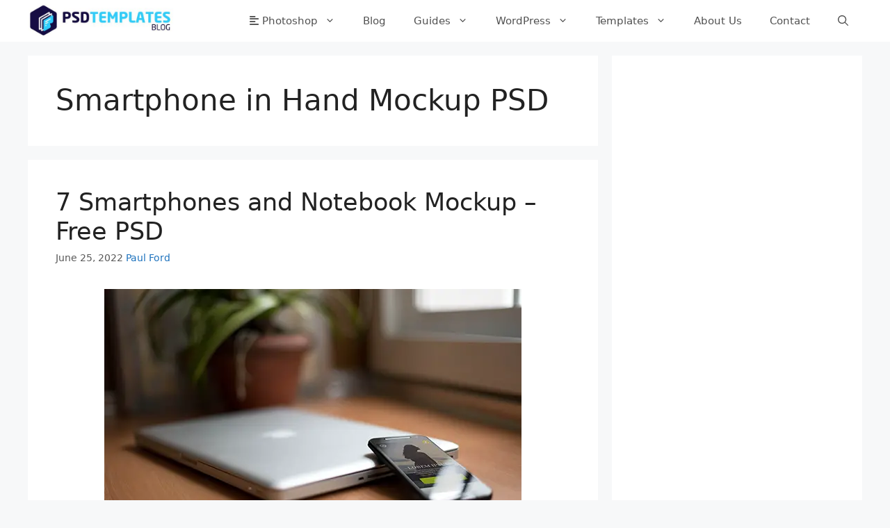

--- FILE ---
content_type: text/html; charset=utf-8
request_url: https://www.google.com/recaptcha/api2/aframe
body_size: 267
content:
<!DOCTYPE HTML><html><head><meta http-equiv="content-type" content="text/html; charset=UTF-8"></head><body><script nonce="9HtIVTFM70HC6dZHoqStuw">/** Anti-fraud and anti-abuse applications only. See google.com/recaptcha */ try{var clients={'sodar':'https://pagead2.googlesyndication.com/pagead/sodar?'};window.addEventListener("message",function(a){try{if(a.source===window.parent){var b=JSON.parse(a.data);var c=clients[b['id']];if(c){var d=document.createElement('img');d.src=c+b['params']+'&rc='+(localStorage.getItem("rc::a")?sessionStorage.getItem("rc::b"):"");window.document.body.appendChild(d);sessionStorage.setItem("rc::e",parseInt(sessionStorage.getItem("rc::e")||0)+1);localStorage.setItem("rc::h",'1768677514707');}}}catch(b){}});window.parent.postMessage("_grecaptcha_ready", "*");}catch(b){}</script></body></html>